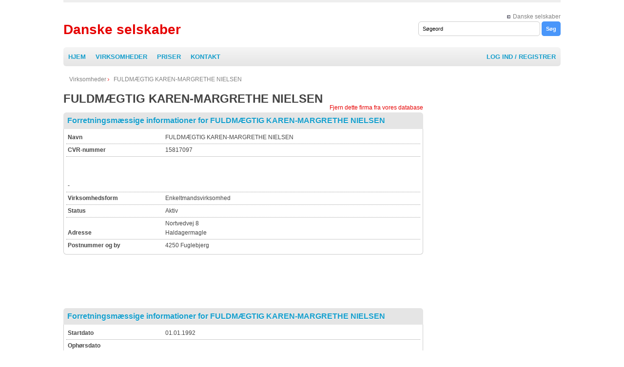

--- FILE ---
content_type: text/html; charset=utf-8
request_url: http://www.danske-selskaber.com/fuldm-gtig-karen-margrethe-nielsen-85wu/
body_size: 5271
content:
<!DOCTYPE html">
<html">
<head>
	<title>FULDMÆGTIG KAREN-MARGRETHE NIELSEN</title>
	<meta name="description" content="Forretningsmæssige informationer for  FULDM&Atilde;�GTIG KAREN-MARGRETHE NIELSEN, CVR-nummer: 15817097 Selskabsrapport, CVR-udskrift, tegningsudskrift og sammenskrevet resume | Denmark " />
	<meta name="keywords" content="FULDM&Atilde;�GTIG KAREN-MARGRETHE NIELSEN, informationer" />
	<meta name="Language" content="dk"/>
<meta http-equiv="Content-Type" content="text/html; charset=utf-8"/>    
<script src="https://ajax.googleapis.com/ajax/libs/jquery/1.8.3/jquery.min.js" type="text/javascript"></script>
<link type="text/css" rel="stylesheet" href="http://www.danske-selskaber.com/templates/default/css/style.css" />
<meta name="robots" content="noarchive" />
<base href="http://www.danske-selskaber.com/templates/default/" />
<meta content="width=device-width, initial-scale=1.0" name="viewport" /></head>
<body>

	<div id="content">
		<div id="top">
			<p><a href="http://www.danske-selskaber.com/">Danske selskaber</a></p>
						<form id="search_engine" method="post" action="http://www.danske-selskaber.com/search/" accept-charset="UTF-8">
				<p><input class="searchfield" name="search_query" type="text" id="keywords" value="Søgeord" onfocus="document.forms['search_engine'].keywords.value='';" onblur="if (document.forms['search_engine'].keywords.value == '') document.forms['search_engine'].keywords.value='Search Keywords';" />
				<input class="searchbutton" name="submit" type="submit" value="Søg" /></p>
			</form>
					</div>
<div id="logo">
			<h2 style="font-size:28px; font-weight:bold; margin: 20px 0 20px 0;"><a href="http://www.danske-selskaber.com/">Danske selskaber</a></h2>

		</div>
<ul id="menu">
			<li><a class="" href="http://www.danske-selskaber.com/">Hjem</a></li>
			<li><a class="" href="http://www.danske-selskaber.com/companies/">Virksomheder</a></li>
			<li><a class="" href="http://www.danske-selskaber.com//subscriptions/">Priser</a></li>
			<li><a class="" href="http://www.danske-selskaber.com/contact/">Kontakt</a></li>
			<li style="float:right;"><a class="" href="http://www.danske-selskaber.com/_login/">Log ind / Registrer</a></li>
		</ul>				<div id="main">
        	<p class="breadcump"><a style="background:none;" href="http://www.danske-selskaber.com/">Virksomheder</a> <span>FULDMÆGTIG KAREN-MARGRETHE NIELSEN</span></p>
			<h1>FULDMÆGTIG KAREN-MARGRETHE NIELSEN</h1>
            <p style="text-align:right; margin:0px;"><a rel="nofollow noindex" href="http://www.danske-selskaber.com/_remove/fuldm-gtig-karen-margrethe-nielsen-85wu/">Fjern dette firma fra vores database</a></p>
            <h2 class="section">Forretningsmæssige informationer for FULDMÆGTIG KAREN-MARGRETHE NIELSEN</h2>
            <ul class="details sectionContent" >
				<li><p class="first">Navn</p><p class="second" >FULDMÆGTIG KAREN-MARGRETHE NIELSEN</p></li>
            
				<li><p class="first">CVR-nummer</p><p class="second">15817097</p></li>
			<li><p class="first">-</p><p class="second"><script type="text/javascript">
    google_ad_client = "ca-pub-9432197145733437";
    google_ad_slot = "1795566443";
    google_ad_width = 468;
    google_ad_height = 60;
</script>
<!-- danemarca-middle -->
<script type="text/javascript"
src="//pagead2.googlesyndication.com/pagead/show_ads.js">
</script></p></li>				
				                <li><p class="first">Virksomhedsform</p><p class="second">Enkeltmandsvirksomhed</p></li>
				<li><p class="first">Status</p><p class="second">Aktiv</p></li>
				
				<li><p class="first">Adresse</p><p class="second">Nortvedvej 8 <br>Haldagermagle</p></li>
				<li class="last"><p class="first">Postnummer og by</p><p class="second">4250 Fuglebjerg</p></li>
				</ul>
				<div style="width:728px; margin-left:auto;  margin-right:auto; margin-bottom:10px;"><script type="text/javascript">
    google_ad_client = "ca-pub-9432197145733437";
    google_ad_slot = "7842100043";
    google_ad_width = 728;
    google_ad_height = 90;
</script>
<!-- danemarca-top -->
<script type="text/javascript"
src="//pagead2.googlesyndication.com/pagead/show_ads.js">
</script></div>				<h2 class="section">Forretningsmæssige informationer for FULDMÆGTIG KAREN-MARGRETHE NIELSEN</h2>
				<ul class="details sectionContent">
				<li><p class="first">Startdato</p><p class="second">01.01.1992</p></li>
				<li><p class="first">Ophørsdato</p><p class="second"></p></li>
				<li><p class="first">Reklamebeskyttelse</p><p class="second">Ja<span da</p></li>
				
				<!-- extended -->
				
				<li><p class="first">Telefon</p><p class="second">55453135</p></li>
				<li><p class="first">Fax</p><p class="second"></p></li>
				<li><p class="first">Mail</p><p class="second"></p></li>
				
				<li><p class="first">Kommune</p><p class="second">Næstved</p></li>
				<li><p class="first">Branchekode</p><p class="second">014620 Produktion af slagtesvin</p></li>
				<li><p class="first">Formål</p><p class="second"></p></li>
				<li><p class="first">Regnskabsår</p><p class="second"></p></li>
				<li><p class="first">Seneste vedtægtsdato</p><p class="second"></p></li>
				<li><p class="first">Registreret Kapital</p><p class="second"></p></li>
				<li><p class="first">Første regnskabsperiode</p><p class="second"></p></li>
				
				
				<!-- directors, rule, management -->
				
				
				
				
				
				
				
				<li class="last"><p class="first" style="vertical-align:top;">Agent</p><table style="display:inline-block;"></table></li>
			</ul>
			<p>* Vores hjemmeside indeholder kun offentlige informationer om virksomheder fra Danmark.</p>
			
			
			
						<h2 class="section">Ledelse, revisor, ejerforhold og tegningsregel</h2>
			<div style="margin-bottom:10px;" class="sectionContent">
							<div><div class="leftLabel">Fuldt ansvarlig deltager</div> <div class="rightLabel">Karen-Margrethe Pihl Nielsen <br>
 Nortvedvej 8<br>4250 Fuglebjerg <br><br></div> </div>
						</div>
						
						<h2 class="section">P-enheder</h2>
			<div style="margin-bottom:10px; padding-left:10px;" class="sectionContent">
							<div><div class="leftLabel">Navn</div> <div class="rightLabel">FULDMÆGTIG KAREN-MARGRETHE NIELSEN</div> </div>
				<div><div class="leftLabel">P-nummer</div> <div class="rightLabel">1000983164</div> </div>
				<div><div class="leftLabel">Postnummer og by</div> <div class="rightLabel">4250 Fuglebjerg</div> </div>
				<div><div class="leftLabel">Startdato</div> <div class="rightLabel">01.01.1992</div> </div>
				<div><div class="leftLabel">Branchekode</div> <div class="rightLabel">014620 Produktion af slagtesvin</div> </div>
				<div><div class="leftLabel">Reklamebeskyttelse</div> <div class="rightLabel">Ja - Vilkår for brug</div> </div>
				<div><div class="leftLabel">Telefonnummer</div> <div class="rightLabel">55453135</div> </div>
				<div><div class="leftLabel">Mail</div> <div class="rightLabel"></div> </div>
				<hr>
						</div>
						
						
						<h2 class="section">Historisk stamdata</h2>
			<div style="margin-bottom:10px;" class="sectionContent nstam">
							<div><div class="leftLabel">Adresse</div> <div class="rightLabel"><table>
				<tr><td>Fra</td><td>Til</td><td></td>				<tr><td>01.01.1992</td><td>31.12.2006</td><td>Nortvedvej 8 <br>Haldagermagle 4250 Fuglebjerg</td></tr>
				
				</table></div> </div>
							<div><div class="leftLabel">Branchekode</div> <div class="rightLabel"><table>
				<tr><td>Fra</td><td>Til</td><td></td>				<tr><td>13.03.2001</td><td>31.12.2007</td><td>012300 Dyrkning af citrusfrugter</td></tr>
				
								<tr><td>01.01.1992</td><td>12.03.2001</td><td>012110 Malkekv&#xE6;ghold</td></tr>
				
				</table></div> </div>
						</div>
						
						
			<h2 class="section">Relaterede Selskaber</h2>
			<div style="margin-bottom:10px;" class="sectionContent">
									<p style="margin:0px; display:inline-block; width:330px;">Danish Label Association <a title="Danish Label Association" href="http://www.danske-selskaber.com/danish-label-association-6gqg/">Details</a></p>
												<p style="margin:0px; display:inline-block; width:330px;">C.C.TRANS/CORNEL CHIS <a title="C.C.TRANS/CORNEL CHIS" href="http://www.danske-selskaber.com/c-c-trans-cornel-chis-6gqi/">Details</a></p>
												<p style="margin:0px; display:inline-block; width:330px;">CJ-Environment <a title="CJ-Environment" href="http://www.danske-selskaber.com/cj-environment-6grk/">Details</a></p>
												<p style="margin:0px; display:inline-block; width:330px;">Lyngby Ejendomskontor v/J Vexø <a title="Lyngby Ejendomskontor v/J Vex&Atilde;&cedil;" href="http://www.danske-selskaber.com/lyngby-ejendomskontor-v-j-vex-6gro/">Details</a></p>
												<p style="margin:0px; display:inline-block; width:330px;">KTT v/Kristinn Thor Thorsteinsson <a title="KTT v/Kristinn Thor Thorsteinsson" href="http://www.danske-selskaber.com/ktt-v-kristinn-thor-thorsteinsson-6gt4/">Details</a></p>
												<p style="margin:0px; display:inline-block; width:330px;">Radio af 1999 <a title="Radio af 1999" href="http://www.danske-selskaber.com/radio-af-1999-6gtv/">Details</a></p>
												<p style="margin:0px; display:inline-block; width:330px;">Reeløv Teknik v/Phimonphan Reeløv-Pedersen <a title="Reel&Atilde;&cedil;v Teknik v/Phimonphan Reel&Atilde;&cedil;v-Pedersen" href="http://www.danske-selskaber.com/reel-v-teknik-v-phimonphan-reel-v-pedersen-6gus/">Details</a></p>
												<p style="margin:0px; display:inline-block; width:330px;">GALTEN KOMMUNE <a title="GALTEN KOMMUNE" href="http://www.danske-selskaber.com/galten-kommune-6gv4/">Details</a></p>
												<p style="margin:0px; display:inline-block; width:330px;">Foreningen Profeti <a title="Foreningen Profeti" href="http://www.danske-selskaber.com/foreningen-profeti-6gw1/">Details</a></p>
									</div>
		
			
			<h2 class="section">Virksomhedsregnskaber</h2>
			<div class="ctable">
				<div class="texample" >Example</div>
				<div class="tlogin"><a rel="nofollow" href="http://www.danske-selskaber.com/_login/">Login/Register</a><br>Og få adgang til real virksomhedsoplysninger.</div>
				<table class="tlist" cellpadding="0" cellspacing="0">
					<tr class="header"><td>Annual Accounts</td><td>Date Filed</td></tr>
					<tr><td>Made up to 2014-10-30</td><td>2013-10-30</td></tr>
					<tr><td>Made up to 2013-10-30</td><td>2012-10-30</td></tr>
					<tr><td>Made up to 2012-10-30</td><td>2011-10-30</td></tr>
				</table>
			</div>
			
			<h2 class="section">Direktører og sekretærer for FULDMÆGTIG KAREN-MARGRETHE NIELSEN</h2>
			<div class="ctable">
				<div class="texample" >Example</div>
				<div class="tlogin"><a href="http://www.danske-selskaber.com/_login/">Login/Register</a><br>Og få adgang til real virksomhedsoplysninger.</div>
				<table class="tlist" cellpadding="0" cellspacing="0">
					<tr class="header"><td>Current Officer Name</td><td>Appointed</td></tr>
					<tr><td>Mr Michael Strum </td><td>2014-06-30</td></tr>
					<tr><td>Mr Daryl Smith </td><td>2013-04-22</td></tr>
					<tr><td>Mr Max Cret </td><td>2012-05-11</td></tr>
				</table>
			</div>
			
			
			
			            <h2 style="margin-top:20px;" class="section">Find FULDMÆGTIG KAREN-MARGRETHE NIELSEN på kortet</h2>
            <div class="map sectionContent" style="text-align:center;"><img style="float:none;" src="https://maps.google.com/maps/api/staticmap?size=480x262&zoom=15&markers=Nortvedvej+8+Haldagermagle&sensor=false" alt="" title="" />
			</div>
            <br style="clear:both; float:none;" />
           
            
        </div>
     <div class="mListRight" style="float:left; width:170px; padding-left:35px; margin-bottom:15px;" >
	<script type="text/javascript">
    google_ad_client = "ca-pub-9432197145733437";
    google_ad_slot = "3272299640";
    google_ad_width = 300;
    google_ad_height = 600;
</script>
<!-- danemarca-right -->
<script type="text/javascript"
src="//pagead2.googlesyndication.com/pagead/show_ads.js">
</script>
		</div>
		<div id="shortnews">
			<div class="news">
				<h3 style="margin-bottom:5px;"><a href="http://www.danske-selskaber.com/companies/">Danske selskaber</a></h3>
									<p style="margin:0px;"><a title="HAVNENS GRILL OG PIZZA ApS" href="http://www.danske-selskaber.com/havnens-grill-og-pizza-aps-6hze/">HAVNENS GRILL OG PIZZA ApS</a></p>
										<p style="margin:0px;"><a title="VITAL NEW SOFTWARE ApS" href="http://www.danske-selskaber.com/vital-new-software-aps-6hzh/">VITAL NEW SOFTWARE ApS</a></p>
										<p style="margin:0px;"><a title="ELITA ApS" href="http://www.danske-selskaber.com/elita-aps-6hzi/">ELITA ApS</a></p>
										<p style="margin:0px;"><a title="EM-TUNE ApS" href="http://www.danske-selskaber.com/em-tune-aps-6hzj/">EM-TUNE ApS</a></p>
										<p style="margin:0px;"><a title="Malerfirmaet Lisborg v/Rune Lisborg Rasmussen" href="http://www.danske-selskaber.com/malerfirmaet-lisborg-v-rune-lisborg-rasmussen-6i8u/">Malerfirmaet Lisborg v/Rune Lisborg Rasmussen</a></p>
										<p style="margin:0px;"><a title="H&Atilde;&cedil;rby Folkedanserforening" href="http://www.danske-selskaber.com/h-rby-folkedanserforening-6ict/">Hørby Folkedanserforening</a></p>
										<p style="margin:0px;"><a title="Gabi v/Gabriela Str&Atilde;&cedil;m" href="http://www.danske-selskaber.com/gabi-v-gabriela-str-m-6iim/">Gabi v/Gabriela Strøm</a></p>
										<p style="margin:0px;"><a title="JP Consult v/Jakob Petersen" href="http://www.danske-selskaber.com/jp-consult-v-jakob-petersen-6ilx/">JP Consult v/Jakob Petersen</a></p>
										<p style="margin:0px;"><a title="Forever Dreams v/Tage Johansen" href="http://www.danske-selskaber.com/forever-dreams-v-tage-johansen-6ipg/">Forever Dreams v/Tage Johansen</a></p>
										<p style="margin:0px;"><a title="RodeConsulting v/Birgitte Rode" href="http://www.danske-selskaber.com/rodeconsulting-v-birgitte-rode-6ipk/">RodeConsulting v/Birgitte Rode</a></p>
										<p style="margin:0px;"><a title="edizon consulting" href="http://www.danske-selskaber.com/edizon-consulting-6itz/">edizon consulting</a></p>
										<p style="margin:0px;"><a title="DN Service" href="http://www.danske-selskaber.com/dn-service-6iuc/">DN Service</a></p>
										<p style="margin:0px;"><a title="Jonna Bjerre" href="http://www.danske-selskaber.com/jonna-bjerre-6iuf/">Jonna Bjerre</a></p>
										<p style="margin:0px;"><a title="HUGO JUUL-NIELSEN" href="http://www.danske-selskaber.com/hugo-juul-nielsen-6iul/">HUGO JUUL-NIELSEN</a></p>
										<p style="margin:0px;"><a title="FACILITAID v/Anne Marie Ole Lauritzen" href="http://www.danske-selskaber.com/facilitaid-v-anne-marie-ole-lauritzen-6iy5/">FACILITAID v/Anne Marie Ole Lauritzen</a></p>
										<p style="margin:0px;"><a title="Aktive Seniore i G&Atilde;&cedil;rlev" href="http://www.danske-selskaber.com/aktive-seniore-i-g-rlev-6j1j/">Aktive Seniore i Gørlev</a></p>
										<p style="margin:0px;"><a title="Kolding-Sj&Atilde;&cedil;lund-Udvikling" href="http://www.danske-selskaber.com/kolding-sj-lund-udvikling-6j22/">Kolding-Sjølund-Udvikling</a></p>
										<p style="margin:0px;"><a title="Andelsboligforeningen Priorgade 16" href="http://www.danske-selskaber.com/andelsboligforeningen-priorgade-16-6jhg/">Andelsboligforeningen Priorgade 16</a></p>
										<p style="margin:0px;"><a title="Hjernesagen i Odense og Nordfyn" href="http://www.danske-selskaber.com/hjernesagen-i-odense-og-nordfyn-6jvr/">Hjernesagen i Odense og Nordfyn</a></p>
										<p style="margin:0px;"><a title="Rasmus&Acirc;&acute;s Sundhed v/Rasmus&Acirc;&acute;s Sundhed" href="http://www.danske-selskaber.com/rasmus-s-sundhed-v-rasmus-s-sundhed-6jvt/">Rasmus´s Sundhed v/Rasmus´s Sundhed</a></p>
								</div>
		</div>
			
		<br style="clear:both; float:none;" />
		
		<h2 class="section">Disclaimer</h2>
			 <div style="margin-bottom:10px;" class="sectionContent">
			 Oplysningerne på danske-selskaber.com er slået sammen fra en række forskellige kilder. Vi tilstræber på at give den mest omfattende mængde data, men dette er afhængigt af det informationsniveau som arkiveres i det offentlige domæne. Vores firmachecks er kun vejledende. Vi rådgiver vores besøgende til at udtrykke forsigtighed, hvis du er i tvivl, og til at søge professionel rådgivning før de påbegynder sagsanlæg på grundlag af oplysninger der er indeholdt heri. danske-selskaber.com finder data i god tro på at indholdet er korrekt, og kan derfor ikke tage noget ansvar for følgerne af unøjagtigheder.			 </div>
    	 

		<br style="clear:both; float:none;" />
		
		<div id="footer">
			
			<div id="fl">
				<p class="links"><a href="http://www.danske-selskaber.com/">Denmark Companies </a>  <a href="http://www.danske-selskaber.com/subscriptions/">Priser</a> <a href="http://www.danske-selskaber.com/disclaimer/">Disclaimer</a><a href="http://www.danske-selskaber.com/contact/">Kontakt</a></p>
				<p>&copy; Copyright <strong>Danske selskaber</strong> &middot;</p>
			</div>
		</div>
	<!-- Analytics -->
<script type="text/javascript">
  var _paq = _paq || [];
  _paq.push(['trackPageView']);
  _paq.push(['enableLinkTracking']);
  (function() {
    var u="//analytics.systemapi.com/";
    _paq.push(['setTrackerUrl', u+'piwik.php']);
    _paq.push(['setSiteId', 51]);
    var d=document, g=d.createElement('script'), s=d.getElementsByTagName('script')[0];
    g.type='text/javascript'; g.async=true; g.defer=true; g.src=u+'piwik.js'; s.parentNode.insertBefore(g,s);
  })();
</script>
<noscript><p><img src="//analytics.systemapi.com/piwik.php?idsite=51" style="border:0;" alt="" /></p></noscript>
<!-- End Analytics Code -->
	
	</div>
<script defer src="https://static.cloudflareinsights.com/beacon.min.js/vcd15cbe7772f49c399c6a5babf22c1241717689176015" integrity="sha512-ZpsOmlRQV6y907TI0dKBHq9Md29nnaEIPlkf84rnaERnq6zvWvPUqr2ft8M1aS28oN72PdrCzSjY4U6VaAw1EQ==" data-cf-beacon='{"version":"2024.11.0","token":"a2cd8a5e3fab430e8e31a8cd9ecb2271","r":1,"server_timing":{"name":{"cfCacheStatus":true,"cfEdge":true,"cfExtPri":true,"cfL4":true,"cfOrigin":true,"cfSpeedBrain":true},"location_startswith":null}}' crossorigin="anonymous"></script>
</body>

</html>

--- FILE ---
content_type: text/html; charset=utf-8
request_url: https://www.google.com/recaptcha/api2/aframe
body_size: 266
content:
<!DOCTYPE HTML><html><head><meta http-equiv="content-type" content="text/html; charset=UTF-8"></head><body><script nonce="biuc47KpqN_gLtRGK3ikrg">/** Anti-fraud and anti-abuse applications only. See google.com/recaptcha */ try{var clients={'sodar':'https://pagead2.googlesyndication.com/pagead/sodar?'};window.addEventListener("message",function(a){try{if(a.source===window.parent){var b=JSON.parse(a.data);var c=clients[b['id']];if(c){var d=document.createElement('img');d.src=c+b['params']+'&rc='+(localStorage.getItem("rc::a")?sessionStorage.getItem("rc::b"):"");window.document.body.appendChild(d);sessionStorage.setItem("rc::e",parseInt(sessionStorage.getItem("rc::e")||0)+1);localStorage.setItem("rc::h",'1769260899027');}}}catch(b){}});window.parent.postMessage("_grecaptcha_ready", "*");}catch(b){}</script></body></html>

--- FILE ---
content_type: text/css
request_url: http://www.danske-selskaber.com/templates/default/css/style.css
body_size: 2352
content:
/* 
	project:  small corporation
	author:   luka cvrk (www.solucija.com) 
*/

*{ margin: 0; padding: 0; }* 
body { 
	font: .75em "Trebuchet MS", Tahoma, Verdana, Arial, Helvetica, sans-serif; 
	line-height: 1.6em;
	background: #fff;
	color: #444; 
}
input { 
	outline:none;
}
a {	color: #E60000;	background: inherit; text-decoration: none; }
a:hover { color: #AA0001; background: inherit; text-decoration: underline; }
p { margin: 0 0 0px 0; }
h1 {  margin: 20px 0 0; }
h1 a { background: inherit; }
img { border: 0; }
h2 { font: normal 1.6em "Trebuchet MS", Arial, Sans-Serif; margin: 0 0 12px; }
h3 a { font-size: 1em; }
#main h3 a { font-size: .84em; color: #808080; font-weight: normal; text-transform: uppercase; }

#content { width: 1020px; margin: 0 auto; padding: 20px 0 0 0; border-top: 5px solid #eee; }

#top{ float: right; text-align: right;  }
#top a { color: #808080; margin: 0 0 0 13px; background: #fff url(../images/toparrow.png) no-repeat center left; padding: 0 0 0 12px; }
input.searchfield { width: 175px; padding: 6px; border: 2px solid #ccc; font-size: .9em; }
input.searchbutton { background: #4996FA;border-radius:5px; border: 0; padding: 9px; color: #fff; font-weight: bold; font-size: .9em; }

#logo { float: left; color: #808080; line-height: 25px; }
#menu { height: 39px; clear: both; border-radius:6px;  
background: #e5e5e5;
	background: -moz-linear-gradient(#f5f5f5, #e5e5e5);
	background: -webkit-gradient(linear, left top, left bottom, from(#f5f5f5), to(#e5e5e5));
	background: -webkit-linear-gradient(#f5f5f5, #e5e5e5);
	background: -o-linear-gradient(#f5f5f5, #e5e5e5);
	background: -ms-linear-gradient(#f5f5f5, #e5e5e5);
	background: linear-gradient(#f5f5f5, #e5e5e5);		
		margin: 0 0 18px; /*background: #fff url(../images/menubg.gif) repeat-x;*/ }
	#menu li { font-size: 1.1em; display: inline; float:left; text-transform: uppercase; }
	#menu li a { padding: 10px; font-weight:bold; color: #159ECC; display:inline-block; text-decoration:none;  }
	#menu li a:hover,#menu li a.current  { background-color:#4996FA; color:#fff;  }
	#menu li:first-child a:hover,#menu li:first-child a.current { border-radius:6px 0 0 6px  }

#left { background: #eee;  clear: left; float: left; width: 260px; padding: 10px 15px; margin: 0 0 20px; }
	#left img { margin: 0 0 8px; }
	#left li { list-style: none; }
	#left li a {  color: #787A8F; font-weight: bold; background: url(../images/arrow.gif) no-repeat center left; padding: 0 0 0 12px; }

#main { float: left; width: 738px; margin: 0 0 20px; }
	#main img { float: left; border: 3px solid #eee; padding: 1px; margin: 0 15px 5px 0; }
	#line { clear: both; padding: 3px; margin: 0 0 15px; background: #fff url(../images/smalldot.gif) repeat-x; }
	#ad { float: right; text-align: center; padding: 33px 0 0; width: 250px; border: 3px solid #eee; color: #ccc; height: 50px; margin: 0 0 15px; }
	#shortnews { float: right; width: 250px; }
	.news { border-bottom: 1px solid #eee; padding: 0 0 2px; margin: 0 0 10px;}
	
#right { margin: 0 15px 20px 0; padding: 0 0 0 15px; float: right; width: 620px; text-align: justify; }
.border { clear: both; border-left: 4px solid #ccc; padding: 0 0 0 15px; }

#rl { float: left; width: 290px; margin: 0 20px 30px 0; }
#rr { float: right; width: 290px; }
	#rl li, #rr li { list-style: none; border-bottom: 1px solid #eee; padding: 4px; margin: 0; }
	#rl li a, #rr li a { background: #fff url(../images/arrow.gif) no-repeat center left; padding: 0 0 0 12px; color: #808080;  }

#footer { clear: both; padding: 10px; margin: 0 0 15px; font-size: .9em; color: #808080; background: #eee; }
	.links a { font-weight: bold; color: #787A8F; background: #fff; margin: 0 10px 0 0; background: url(../images/dot.png) no-repeat center left; padding: 0 0 0 10px; }
	.sponsor { color: red; background: #eee; }
	#footer li { list-style: none; }
	#fl { width: 600px; }
	#fr { float: right; }
	
ul.list li {
	float:left;
	width:290px;
	list-style: none; border-bottom: 1px solid #eee; padding: 4px; margin: 0;
	margin-right:10px;
}
ul.list a {
	background: #fff url(../images/arrow.gif) no-repeat center left; padding: 0 0 0 12px; color: #808080; 
}
ul.list a.clear {
	background: none; padding: 0px; color: #808080; 
}
ul.list:after {
	clear:both;
	float:none;
}
ul.list.homepage li {
	border-bottom: 0;
	width:310px;
}
ul.list.homepage li a{
	background: none; padding: 0 0 0 12px; color: #fff; 
}
ul.pags li{
	float:left;
	list-style: none;
	padding:3px;
	padding-left:6px; 
	padding-right:6px;

}
ul.pags li.curent a{
	color:#000;

}
ul.details li {
	list-style:none;
	border-bottom:1px dotted #999;
	padding:3px;

}
ul.details li.last {
	border:0px;	
}
ul.details li p {
	display:inline-block;	
	padding:0px;
	margin:0px;
}
ul.details li p.first{
	width:200px;
	font-weight:bold;
}
ul.details li p.first2{
	width:180px;
	font-weight:normal;
}

ul.details li p.second{
	width:440px;
}
h2.section {
	font-size:16px;
	margin:0px;
	border-radius:6px 6px 0 0;
	padding:8px;
	font-weight:bold;
	color:#159ECC;
	position: relative;
	
	
	background: #e5e5e5;
	
	
	text-shadow: 0 1px 0 #fff;
}
.sectionContent{
	margin-bottom:10px;
	border:1px solid #ccc;
	border-radius:0 0 6px 6px;
	border-top:0px;
	padding:5px;
	
}
.breadcump a, .breadcump span {
	background: #fff url(../images/arrow.gif) no-repeat center left; padding: 0 0 0 12px; color: #808080; 
}
input[type=text],input[type=email],input[type=password],select{
	padding:8px; 
	border-radius:6px; 
	width:250px; 
	border:1px solid #CCC;
}	
textarea {
	width:400px;
	height:90px;
	border-radius:6px; 
	border:1px solid #CCC;
}
.errorMsg {
	color:#E60000;
}
.homebg {
	background-image:url('../images/companies.jpg');
	height:700px;
	background-size:cover;
}
input.button {
	border:0px;
	background-color:#E60000;
	border-radius:5px;
	padding:4px; 
	color:#fff;
	
}
input.button:hover {
	background-color:#4CBB47;
}
div.ctable {
	margin-bottom:10px; position:relative;
}
div.ctable .texample {
	position:absolute; right:0px; background-color:#159ECC; padding:5px; font-size:14px; color:#fff;border-radius:0px 0px 0px 6px; z-index:10;
}
div.ctable .tlogin { 
	position:absolute; text-align:center; left:50%; width:160px; margin-left:-80px; background-color:#fff; border:1px solid #159ECC; top:20px;  padding:5px; font-size:14px; color:#159ECC;border-radius:6px; z-index:10;
}
div.ctable .tlogin a{
	color:#159ECC;
	font-size:14px;
	font-weight:bold;
}
table.tlist { 
	border:1px solid #ccc;
	border-top:0;
	border-radius:0 0 6px 6px;
	width:100%;
	opacity:0.3;
	
}

table.tlist tr.header {
	background-color:#eee;

}
table.tlist tr td{
	padding:5px;
}
.errorMsg {
	text-align:center;
	font-size:18px;
	margin-bottom:10px;
	margin-left:20px;
	padding:15px;
	background-color:#0FA761;
	color:#fff;
	border-radius:5px;
}


.soclitLinks {
	margin:0px; 
	display:inline-block; 
	width:340px;

}


.leftLabel { 
	width:22%;
	display:inline-block;
	vertical-align:top;
}
.rightLabel {
	width:77%;
	font-weight:bold;
	display:inline-block;
}
.rightLabel::after { 
	
	content:'';
	display:block;
}
hr {
	border:0;
	border-top: 1px solid #8c8b8b;
	margin:5px 0px 10px 0px;
}
.rhist h2 {
	font-size:14px;
	font-weight:bold;
	margin-bottom:0;
	
}
.nstam table {
	width:100%;
}
.nstam table td {
	font-size:12px;
	width: 30%;
}


@media all and (max-width:1030px) {
	.mListRight {
		display:none !important;
	}		
	#content {
		max-width:1020px;
		width:auto;
	}
	#shortnews {
		float:none;
		clear:both;
	}
	#main {
		width:auto;
		float:none;
	}
	.map { 
		display:none;
	}
	
	
	


}

@media all and (max-width:640px) {   
	.details .first,.details .second {
		display:block ;
		width:auto !important;
		
	}
	.soclitLinks { 
		display:block; 
		width:250px;
	}
	
	#footer,.mrc { 
		display:none !important;
	}
	.leftLabel { 
	width:100%;
	display:block;
	vertical-align:top;
}
.rightLabel {
	width:100%;
	font-weight:bold;
	display:block;
}

}
